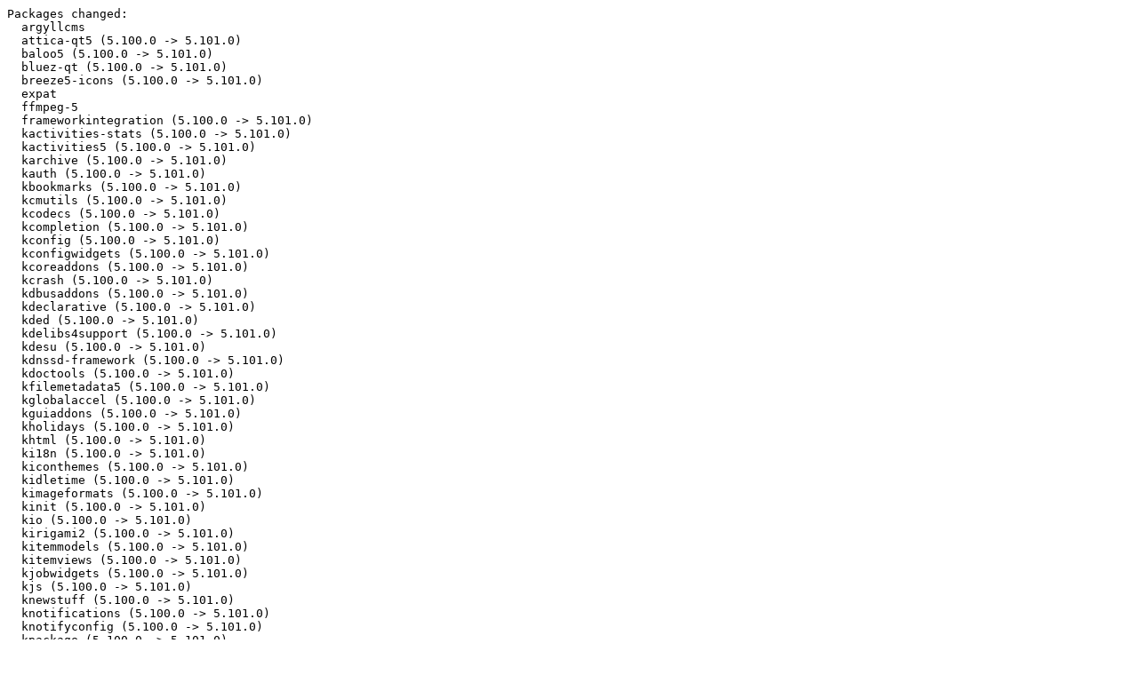

--- FILE ---
content_type: text/plain; charset=UTF-8
request_url: http://ftp.riken.jp/Linux/opensuse/tumbleweed/iso/Changes.2022/Changes.MicroOS.20221212.txt
body_size: 42793
content:
Packages changed:
  argyllcms
  attica-qt5 (5.100.0 -> 5.101.0)
  baloo5 (5.100.0 -> 5.101.0)
  bluez-qt (5.100.0 -> 5.101.0)
  breeze5-icons (5.100.0 -> 5.101.0)
  expat
  ffmpeg-5
  frameworkintegration (5.100.0 -> 5.101.0)
  kactivities-stats (5.100.0 -> 5.101.0)
  kactivities5 (5.100.0 -> 5.101.0)
  karchive (5.100.0 -> 5.101.0)
  kauth (5.100.0 -> 5.101.0)
  kbookmarks (5.100.0 -> 5.101.0)
  kcmutils (5.100.0 -> 5.101.0)
  kcodecs (5.100.0 -> 5.101.0)
  kcompletion (5.100.0 -> 5.101.0)
  kconfig (5.100.0 -> 5.101.0)
  kconfigwidgets (5.100.0 -> 5.101.0)
  kcoreaddons (5.100.0 -> 5.101.0)
  kcrash (5.100.0 -> 5.101.0)
  kdbusaddons (5.100.0 -> 5.101.0)
  kdeclarative (5.100.0 -> 5.101.0)
  kded (5.100.0 -> 5.101.0)
  kdelibs4support (5.100.0 -> 5.101.0)
  kdesu (5.100.0 -> 5.101.0)
  kdnssd-framework (5.100.0 -> 5.101.0)
  kdoctools (5.100.0 -> 5.101.0)
  kfilemetadata5 (5.100.0 -> 5.101.0)
  kglobalaccel (5.100.0 -> 5.101.0)
  kguiaddons (5.100.0 -> 5.101.0)
  kholidays (5.100.0 -> 5.101.0)
  khtml (5.100.0 -> 5.101.0)
  ki18n (5.100.0 -> 5.101.0)
  kiconthemes (5.100.0 -> 5.101.0)
  kidletime (5.100.0 -> 5.101.0)
  kimageformats (5.100.0 -> 5.101.0)
  kinit (5.100.0 -> 5.101.0)
  kio (5.100.0 -> 5.101.0)
  kirigami2 (5.100.0 -> 5.101.0)
  kitemmodels (5.100.0 -> 5.101.0)
  kitemviews (5.100.0 -> 5.101.0)
  kjobwidgets (5.100.0 -> 5.101.0)
  kjs (5.100.0 -> 5.101.0)
  knewstuff (5.100.0 -> 5.101.0)
  knotifications (5.100.0 -> 5.101.0)
  knotifyconfig (5.100.0 -> 5.101.0)
  kpackage (5.100.0 -> 5.101.0)
  kparts (5.100.0 -> 5.101.0)
  kpeople5 (5.100.0 -> 5.101.0)
  kpty (5.100.0 -> 5.101.0)
  kquickcharts (5.100.0 -> 5.101.0)
  krunner (5.100.0 -> 5.101.0)
  kservice (5.100.0 -> 5.101.0)
  ktexteditor (5.100.0 -> 5.101.0)
  ktextwidgets (5.100.0 -> 5.101.0)
  kunitconversion (5.100.0 -> 5.101.0)
  kwallet (5.100.0 -> 5.101.0)
  kwayland (5.100.0 -> 5.101.0)
  kwidgetsaddons (5.100.0 -> 5.101.0)
  kwindowsystem (5.100.0 -> 5.101.0)
  kxmlgui (5.100.0 -> 5.101.0)
  libKF5ModemManagerQt (5.100.0 -> 5.101.0)
  libKF5NetworkManagerQt (5.100.0 -> 5.101.0)
  plasma-framework (5.100.1 -> 5.101.0)
  poppler
  poppler-qt5
  prison-qt5 (5.100.0 -> 5.101.0)
  purpose (5.100.0 -> 5.101.0)
  python-rpm (4.17.1.1 -> 4.18.0)
  python310 (3.10.8 -> 3.10.9)
  python310-core (3.10.8 -> 3.10.9)
  qqc2-desktop-style (5.100.0 -> 5.101.0)
  rpm (4.17.1.1 -> 4.18.0)
  shaderc (2022.3 -> 2022.4)
  slang (2.3.2 -> 2.3.3)
  solid (5.100.0 -> 5.101.0)
  sonnet (5.100.0 -> 5.101.0)
  sssd (2.7.4 -> 2.8.2)
  syndication (5.100.0 -> 5.101.0)
  syntax-highlighting (5.100.0 -> 5.101.0)
  threadweaver (5.100.0 -> 5.101.0)
  zlib-ng-compat

=== Details ===

==== argyllcms ====

- Do not set everything inside doc/ mode 644; otherwise the
  directories are set 644 as well, which means no files inside are
  accessible. This resulted in the past in doc/ actually not being
  added to the devel package.

==== attica-qt5 ====
Version update (5.100.0 -> 5.101.0)
Subpackages: libKF5Attica5

- Update to 5.101.0
  * New feature release
  * For more details please see:
  * https://kde.org/announcements/frameworks/5/5.101.0
- No code change since 5.100.0

==== baloo5 ====
Version update (5.100.0 -> 5.101.0)
Subpackages: baloo5-file baloo5-file-lang baloo5-imports baloo5-kioslaves baloo5-kioslaves-lang baloo5-tools baloo5-tools-lang libKF5Baloo5 libKF5BalooEngine5 libKF5BalooEngine5-lang

- Update to 5.101.0
  * New feature release
  * For more details please see:
  * https://kde.org/announcements/frameworks/5/5.101.0
- Changes since 5.100.0:
  * Change KIO worker logging categories to kf.kio.workers.*

==== bluez-qt ====
Version update (5.100.0 -> 5.101.0)
Subpackages: bluez-qt-imports bluez-qt-udev libKF5BluezQt6

- Update to 5.101.0
  * New feature release
  * For more details please see:
  * https://kde.org/announcements/frameworks/5/5.101.0
- Changes since 5.100.0:
  * Expose battery of a DeclarativeDevice via property
  * .kde-ci.yml: enable static CI builds
  * Fix QML plugin when building project statically (kde#459340)

==== breeze5-icons ====
Version update (5.100.0 -> 5.101.0)

- Update to 5.101.0
  * New feature release
  * For more details please see:
  * https://kde.org/announcements/frameworks/5/5.101.0
- Changes since 5.100.0:
  * Add kdesrc-build icons
  * scalabletest "QString("" -> "QStringLiteral(""
  * Add SimpleScreenRecorder icon (kde#412490)
  * application-x-executable: make symbolic icon follow color scheme
  * Add touchscreen icons to devices and preferences (kde#461562)

==== expat ====
Subpackages: libexpat1

- add upstream signing key and validate source signature

==== ffmpeg-5 ====
Subpackages: libavcodec59 libavfilter8 libavformat59 libavutil57 libpostproc56 libswresample4 libswscale6

- Enable librist support on TW: enables usage of RIST encoded MPEG-TS
  streams and is used by OBS Studio
- Drop BuildRequire on SDL2 to break a dependency loop; with this,
  /usr/bin/ffplay is no longer built.

==== frameworkintegration ====
Version update (5.100.0 -> 5.101.0)
Subpackages: frameworkintegration-plugin libKF5Style5

- Update to 5.101.0
  * New feature release
  * For more details please see:
  * https://kde.org/announcements/frameworks/5/5.101.0
- No code change since 5.100.0

==== kactivities-stats ====
Version update (5.100.0 -> 5.101.0)

- Update to 5.101.0
  * New feature release
  * For more details please see:
  * https://kde.org/announcements/frameworks/5/5.101.0
- No code change since 5.100.0

==== kactivities5 ====
Version update (5.100.0 -> 5.101.0)
Subpackages: kactivities5-imports libKF5Activities5

- Update to 5.101.0
  * New feature release
  * For more details please see:
  * https://kde.org/announcements/frameworks/5/5.101.0
- Changes since 5.100.0:
  * Port away from deprecated KWindowSystem API

==== karchive ====
Version update (5.100.0 -> 5.101.0)
Subpackages: libKF5Archive5 libKF5Archive5-lang

- Update to 5.101.0
  * New feature release
  * For more details please see:
  * https://kde.org/announcements/frameworks/5/5.101.0
- No code change since 5.100.0

==== kauth ====
Version update (5.100.0 -> 5.101.0)
Subpackages: libKF5Auth5 libKF5Auth5-lang libKF5AuthCore5

- Update to 5.101.0
  * New feature release
  * For more details please see:
  * https://kde.org/announcements/frameworks/5/5.101.0
- No code change since 5.100.0

==== kbookmarks ====
Version update (5.100.0 -> 5.101.0)
Subpackages: libKF5Bookmarks5 libKF5Bookmarks5-lang

- Update to 5.101.0
  * New feature release
  * For more details please see:
  * https://kde.org/announcements/frameworks/5/5.101.0
- No code change since 5.100.0

==== kcmutils ====
Version update (5.100.0 -> 5.101.0)
Subpackages: kcmutils-imports libKF5KCMUtils5 libKF5KCMUtils5-lang libKF5KCMUtilsCore5

- Update to 5.101.0
  * New feature release
  * For more details please see:
  * https://kde.org/announcements/frameworks/5/5.101.0
- No code change since 5.100.0

==== kcodecs ====
Version update (5.100.0 -> 5.101.0)
Subpackages: libKF5Codecs5 libKF5Codecs5-lang

- Update to 5.101.0
  * New feature release
  * For more details please see:
  * https://kde.org/announcements/frameworks/5/5.101.0
- Changes since 5.100.0:
  * Fix KCharset::codecForName deprecation version
  * deprecate QTextCodec public api

==== kcompletion ====
Version update (5.100.0 -> 5.101.0)
Subpackages: libKF5Completion5 libKF5Completion5-lang

- Update to 5.101.0
  * New feature release
  * For more details please see:
  * https://kde.org/announcements/frameworks/5/5.101.0
- No code change since 5.100.0

==== kconfig ====
Version update (5.100.0 -> 5.101.0)
Subpackages: kconf_update5 libKF5ConfigCore5 libKF5ConfigCore5-lang libKF5ConfigGui5 libKF5ConfigQml5

- Update to 5.101.0
  * New feature release
  * For more details please see:
  * https://kde.org/announcements/frameworks/5/5.101.0
- Changes since 5.100.0:
  * Apply existing  QScreen::name() workaround for Windows to new code (kde#429943)
  * Fix parser treating empty IntList default as a list of single zero element: [0]
  * Add test for empty default IntList config entry

==== kconfigwidgets ====
Version update (5.100.0 -> 5.101.0)
Subpackages: libKF5ConfigWidgets5 libKF5ConfigWidgets5-lang

- Add patch to add missing kf5_entry.desktop files (kde#413123):
  * 0001-Copy-kf5_entry.desktop-to-their-respective-locale.patch
- Update to 5.101.0
  * New feature release
  * For more details please see:
  * https://kde.org/announcements/frameworks/5/5.101.0
- Changes since 5.100.0:
  * KHamburgerMenu: Reset when menu bar contents change
  * [KRecentFilesAction] Fix broken recent files list (kde#461448)

==== kcoreaddons ====
Version update (5.100.0 -> 5.101.0)
Subpackages: kcoreaddons-lang libKF5CoreAddons5

- Update to 5.101.0
  * New feature release
  * For more details please see:
  * https://kde.org/announcements/frameworks/5/5.101.0
- Changes since 5.100.0:
  * [KJobTrackerInterface] qRegisterMetatype KJob::Unit
  * Remove unused variable
  * Perform initialization in initialization list

==== kcrash ====
Version update (5.100.0 -> 5.101.0)

- Update to 5.101.0
  * New feature release
  * For more details please see:
  * https://kde.org/announcements/frameworks/5/5.101.0
- No code change since 5.100.0

==== kdbusaddons ====
Version update (5.100.0 -> 5.101.0)
Subpackages: kdbusaddons-tools libKF5DBusAddons5 libKF5DBusAddons5-lang

- Update to 5.101.0
  * New feature release
  * For more details please see:
  * https://kde.org/announcements/frameworks/5/5.101.0
- No code change since 5.100.0

==== kdeclarative ====
Version update (5.100.0 -> 5.101.0)
Subpackages: kdeclarative-components libKF5CalendarEvents5 libKF5Declarative5 libKF5Declarative5-lang libKF5QuickAddons5

- Update to 5.101.0
  * New feature release
  * For more details please see:
  * https://kde.org/announcements/frameworks/5/5.101.0
- Changes since 5.100.0:
  * Deprecate unused parts of KWindowSystem import
  * tests: add test for multiple KeySequenceItems
  * Fixed KF 5.100 compilation
  * SimpleKCM: Account for flickable's margins when deciding to show separators
  * SimpleKCM: Clean up a bit
  * Fix build
  * Deprecate QIconItem
  * Use const/let for JS variables as appropriate
  * Sync header and footer separator code to SimpleKCM (kde#461435)
  * AbstractKCM: remove KF6 TODO

==== kded ====
Version update (5.100.0 -> 5.101.0)

- Update to 5.101.0
  * New feature release
  * For more details please see:
  * https://kde.org/announcements/frameworks/5/5.101.0
- Changes since 5.100.0:
  * Watch for icons directory changes from KDED (kde#455702)

==== kdelibs4support ====
Version update (5.100.0 -> 5.101.0)
Subpackages: kdelibs4support-lang libKF5KDELibs4Support5

- Update to 5.101.0
  * New feature release
  * For more details please see:
  * https://kde.org/announcements/frameworks/5/5.101.0
- Changes since 5.100.0:
  * Fix dependency name

==== kdesu ====
Version update (5.100.0 -> 5.101.0)
Subpackages: libKF5Su5 libKF5Su5-lang

- Update to 5.101.0
  * New feature release
  * For more details please see:
  * https://kde.org/announcements/frameworks/5/5.101.0
- Changes since 5.100.0:
  * Include sys/prctl.h only on Linux

==== kdnssd-framework ====
Version update (5.100.0 -> 5.101.0)
Subpackages: libKF5DNSSD5 libKF5DNSSD5-lang

- Update to 5.101.0
  * New feature release
  * For more details please see:
  * https://kde.org/announcements/frameworks/5/5.101.0
- No code change since 5.100.0

==== kdoctools ====
Version update (5.100.0 -> 5.101.0)
Subpackages: kdoctools-lang libKF5DocTools5

- Update to 5.101.0
  * New feature release
  * For more details please see:
  * https://kde.org/announcements/frameworks/5/5.101.0
- No code change since 5.100.0

==== kfilemetadata5 ====
Version update (5.100.0 -> 5.101.0)
Subpackages: kfilemetadata5-lang

- Update to 5.101.0
  * New feature release
  * For more details please see:
  * https://kde.org/announcements/frameworks/5/5.101.0
- Changes since 5.100.0:
  * FFmpegExtrator: Try stream metadata if no global metadata is available
  * office2007extractor: Extract text document line count
  * office2007extractor: Update docx to include more properties
  * Add FictionBook2 extractor

==== kglobalaccel ====
Version update (5.100.0 -> 5.101.0)
Subpackages: kglobalaccel5 libKF5GlobalAccel5 libKF5GlobalAccel5-lang libKF5GlobalAccelPrivate5

- Update to 5.101.0
  * New feature release
  * For more details please see:
  * https://kde.org/announcements/frameworks/5/5.101.0
- Changes since 5.100.0:
  * Fix key events for modifiers
  * Fix dialog's text
  * Fix test
  * Set correct version for kglobalacceld

==== kguiaddons ====
Version update (5.100.0 -> 5.101.0)
Subpackages: libKF5GuiAddons5

- Update to 5.101.0
  * New feature release
  * For more details please see:
  * https://kde.org/announcements/frameworks/5/5.101.0
- Changes since 5.100.0:
  * KeySequenceRecorder: Stop tracking recordings when we stop recording (kde#462100)
  * Make KColorUtils::mix account for alpha properly
  * Don't build/install the geo: URI handler on Android

==== kholidays ====
Version update (5.100.0 -> 5.101.0)
Subpackages: libKF5Holidays5 libKF5Holidays5-lang

- Update to 5.101.0
  * New feature release
  * For more details please see:
  * https://kde.org/announcements/frameworks/5/5.101.0
- No code change since 5.100.0

==== khtml ====
Version update (5.100.0 -> 5.101.0)
Subpackages: libKF5KHtml5 libKF5KHtml5-lang

- Update to 5.101.0
  * New feature release
  * For more details please see:
  * https://kde.org/announcements/frameworks/5/5.101.0
- No code change since 5.100.0

==== ki18n ====
Version update (5.100.0 -> 5.101.0)
Subpackages: libKF5I18n5 libKF5I18n5-lang

- Update to 5.101.0
  * New feature release
  * For more details please see:
  * https://kde.org/announcements/frameworks/5/5.101.0
- Changes since 5.100.0:
  * kcountrysubdivisiontest fix "Missing reference in range-for"
  * Fix KLocalizedStringTest when run on non English locales
  * Set the LANG to an actual valid locale

==== kiconthemes ====
Version update (5.100.0 -> 5.101.0)
Subpackages: libKF5IconThemes5 libKF5IconThemes5-lang

- Update to 5.101.0
  * New feature release
  * For more details please see:
  * https://kde.org/announcements/frameworks/5/5.101.0
- No code change since 5.100.0

==== kidletime ====
Version update (5.100.0 -> 5.101.0)

- Update to 5.101.0
  * New feature release
  * For more details please see:
  * https://kde.org/announcements/frameworks/5/5.101.0
- Changes since 5.100.0:
  * Port KIdleTime to ext_idle_notifier_v1

==== kimageformats ====
Version update (5.100.0 -> 5.101.0)

- Update to 5.101.0
  * New feature release
  * For more details please see:
  * https://kde.org/announcements/frameworks/5/5.101.0
- Changes since 5.100.0:
  * Fix missing DCI-P3 color space set
  * minor tweaks in HEIF and AVIF plugins
  * raw: LibRaw_QIODevice::read: fixed possible partial reading of an item
  * PSD multichannel testcases
  * Support to MCH with 4+ channels (treat as CMYK)
  * avif: Check if encoder/decoder is available in capabilities()
  * Fix condition for installing desktop files

==== kinit ====
Version update (5.100.0 -> 5.101.0)
Subpackages: kinit-lang

- Update to 5.101.0
  * New feature release
  * For more details please see:
  * https://kde.org/announcements/frameworks/5/5.101.0
- No code change since 5.100.0

==== kio ====
Version update (5.100.0 -> 5.101.0)
Subpackages: kio-core kio-lang

- Update to 5.101.0
  * New feature release
  * For more details please see:
  * https://kde.org/announcements/frameworks/5/5.101.0
- Too many changes since 5.100.0, only listing bugfixes:
  * Ignore finished() from the timeoutSpecialCommand (kde#459980)

==== kirigami2 ====
Version update (5.100.0 -> 5.101.0)
Subpackages: kirigami2-lang libKF5Kirigami2-5

- Update to 5.101.0
  * New feature release
  * For more details please see:
  * https://kde.org/announcements/frameworks/5/5.101.0
- Too many changes to list here.

==== kitemmodels ====
Version update (5.100.0 -> 5.101.0)
Subpackages: kitemmodels-imports libKF5ItemModels5

- Update to 5.101.0
  * New feature release
  * For more details please see:
  * https://kde.org/announcements/frameworks/5/5.101.0
- Changes since 5.100.0:
  * Also remove the custom target in BUILD_TESTING
  * Make use of ecm_add_qml_module()
  * Allow Windows/Qt6 and FreeBSD/Qt6 to fail too
  * Allow Qt6 tests to fail

==== kitemviews ====
Version update (5.100.0 -> 5.101.0)
Subpackages: libKF5ItemViews5 libKF5ItemViews5-lang

- Update to 5.101.0
  * New feature release
  * For more details please see:
  * https://kde.org/announcements/frameworks/5/5.101.0
- No code change since 5.100.0

==== kjobwidgets ====
Version update (5.100.0 -> 5.101.0)
Subpackages: libKF5JobWidgets5 libKF5JobWidgets5-lang

- Update to 5.101.0
  * New feature release
  * For more details please see:
  * https://kde.org/announcements/frameworks/5/5.101.0
- No code change since 5.100.0

==== kjs ====
Version update (5.100.0 -> 5.101.0)

- Update to 5.101.0
  * New feature release
  * For more details please see:
  * https://kde.org/announcements/frameworks/5/5.101.0
- Changes since 5.100.0:
  * Fix build on Net- and OpenBSD

==== knewstuff ====
Version update (5.100.0 -> 5.101.0)
Subpackages: knewstuff-imports libKF5NewStuff5 libKF5NewStuff5-lang libKF5NewStuffCore5 libKF5NewStuffWidgets5

- Update to 5.101.0
  * New feature release
  * For more details please see:
  * https://kde.org/announcements/frameworks/5/5.101.0
- Changes since 5.100.0:
  * Fix static compilation of KF5NewStuffWidgets module (kde#459125)
  * Perform initialization in initialization list

==== knotifications ====
Version update (5.100.0 -> 5.101.0)
Subpackages: libKF5Notifications5 libKF5Notifications5-lang

- Update to 5.101.0
  * New feature release
  * For more details please see:
  * https://kde.org/announcements/frameworks/5/5.101.0
- Changes since 5.100.0:
  * KNotification: Add hints property
  * Fix typo

==== knotifyconfig ====
Version update (5.100.0 -> 5.101.0)
Subpackages: libKF5NotifyConfig5 libKF5NotifyConfig5-lang

- Update to 5.101.0
  * New feature release
  * For more details please see:
  * https://kde.org/announcements/frameworks/5/5.101.0
- No code change since 5.100.0

==== kpackage ====
Version update (5.100.0 -> 5.101.0)
Subpackages: kpackage-lang

- Update to 5.101.0
  * New feature release
  * For more details please see:
  * https://kde.org/announcements/frameworks/5/5.101.0
- No code change since 5.100.0

==== kparts ====
Version update (5.100.0 -> 5.101.0)
Subpackages: libKF5Parts5 libKF5Parts5-lang

- Update to 5.101.0
  * New feature release
  * For more details please see:
  * https://kde.org/announcements/frameworks/5/5.101.0
- No code change since 5.100.0

==== kpeople5 ====
Version update (5.100.0 -> 5.101.0)
Subpackages: kpeople5-lang

- Update to 5.101.0
  * New feature release
  * For more details please see:
  * https://kde.org/announcements/frameworks/5/5.101.0
- No code change since 5.100.0

==== kpty ====
Version update (5.100.0 -> 5.101.0)
Subpackages: libKF5Pty5 libKF5Pty5-lang

- Update to 5.101.0
  * New feature release
  * For more details please see:
  * https://kde.org/announcements/frameworks/5/5.101.0
- No code change since 5.100.0

==== kquickcharts ====
Version update (5.100.0 -> 5.101.0)

- Update to 5.101.0
  * New feature release
  * For more details please see:
  * https://kde.org/announcements/frameworks/5/5.101.0
- Changes since 5.100.0:
  * Fix some minor reuse licensing issues
  * .gitlab-ci.yml: enable static builds
  * Add CLASSNAME in ecm_add_qml_module method call
  * Fix test for static builds
  * Remove unneeded qmldir file

==== krunner ====
Version update (5.100.0 -> 5.101.0)

- Update to 5.101.0
  * New feature release
  * For more details please see:
  * https://kde.org/announcements/frameworks/5/5.101.0
- Changes since 5.100.0:
  * QueryMatch: Avoid unneeded QVariant conversion to string when setting data
  * cppcheck: Do not shadow outer functions with local variables
  * cppcheck: Make constructors explicit
  * Fix crash when deleting RunnerManager while jobs are running (kde#448825)

==== kservice ====
Version update (5.100.0 -> 5.101.0)
Subpackages: kservice-lang

- Update to 5.101.0
  * New feature release
  * For more details please see:
  * https://kde.org/announcements/frameworks/5/5.101.0
- Changes since 5.100.0:
  * KApplicationTrader: New method setPreferredService
  * Perform initialization in initialization list

==== ktexteditor ====
Version update (5.100.0 -> 5.101.0)
Subpackages: ktexteditor-lang

- Update to 5.101.0
  * New feature release
  * For more details please see:
  * https://kde.org/announcements/frameworks/5/5.101.0
- Changes since 5.100.0:
  * Convert part metadata to JSON
  * Kate:TextLine: switch to std::shared_ptr
  * Fix setting default mark when ctrl is pressed
  * Fix caret with inline notes
  * Add "Character" the "Insert Tab" action name.
  * Fix condition for installing desktop file

==== ktextwidgets ====
Version update (5.100.0 -> 5.101.0)
Subpackages: libKF5TextWidgets5 libKF5TextWidgets5-lang

- Update to 5.101.0
  * New feature release
  * For more details please see:
  * https://kde.org/announcements/frameworks/5/5.101.0
- Changes since 5.100.0:
  * Fix double delete crash.

==== kunitconversion ====
Version update (5.100.0 -> 5.101.0)
Subpackages: libKF5UnitConversion5 libKF5UnitConversion5-lang

- Update to 5.101.0
  * New feature release
  * For more details please see:
  * https://kde.org/announcements/frameworks/5/5.101.0
- No code change since 5.100.0

==== kwallet ====
Version update (5.100.0 -> 5.101.0)
Subpackages: kwallet-tools kwallet-tools-lang kwalletd5 kwalletd5-lang libKF5Wallet5 libkwalletbackend5-5

- Update to 5.101.0
  * New feature release
  * For more details please see:
  * https://kde.org/announcements/frameworks/5/5.101.0
- Changes since 5.100.0:
  * Port away from deprecated KWindowSystem API

==== kwayland ====
Version update (5.100.0 -> 5.101.0)

- Update to 5.101.0
  * New feature release
  * For more details please see:
  * https://kde.org/announcements/frameworks/5/5.101.0
- Changes since 5.100.0:
  * client: Add F_SEAL_SHRINK seal to shm pool backing file
  * client: Expose concrete xdg-shell class implementations

==== kwidgetsaddons ====
Version update (5.100.0 -> 5.101.0)
Subpackages: libKF5WidgetsAddons5 libKF5WidgetsAddons5-lang

- Update to 5.101.0
  * New feature release
  * For more details please see:
  * https://kde.org/announcements/frameworks/5/5.101.0
- Changes since 5.100.0:
  * Extend KRecentFilesMenu

==== kwindowsystem ====
Version update (5.100.0 -> 5.101.0)
Subpackages: libKF5WindowSystem5 libKF5WindowSystem5-lang

- Update to 5.101.0
  * New feature release
  * For more details please see:
  * https://kde.org/announcements/frameworks/5/5.101.0
- Changes since 5.100.0:
  * Use QGuiApplication to read devicePixelRatio
  * Deprecate KWindowSystem::demandAttention
  * Deprecate KWindowSystem::setIcons
  * Move X11-specific KWindowSystem functions to new KX11Extras class
  * xcb/kwindoweffects: Fix stripes when dpr is not an integer.
  * Deprecate KWindowSystem::setUserTime
  * Deprecate KWindowSystem::setBlockingCompositing
  * Deprecate KWindowSystem::icccmCompliantMappingState
  * Deprecate KWindowSystem::lowerWindow
  * Deprecate KWindowSystem::constrainViewportRelativePosition
  * Port to PMF signal/slot syntax

==== kxmlgui ====
Version update (5.100.0 -> 5.101.0)
Subpackages: libKF5XmlGui5 libKF5XmlGui5-lang

- Update to 5.101.0
  * New feature release
  * For more details please see:
  * https://kde.org/announcements/frameworks/5/5.101.0
- Changes since 5.100.0:
  * Better/corrected wording as suggested by Felix Ernst
  * Added a doc note how to get a menu's action
  * Perform initialization in initialization list

==== libKF5ModemManagerQt ====
Version update (5.100.0 -> 5.101.0)

- Update to 5.101.0
  * New feature release
  * For more details please see:
  * https://kde.org/announcements/frameworks/5/5.101.0
- No code change since 5.100.0

==== libKF5NetworkManagerQt ====
Version update (5.100.0 -> 5.101.0)

- Update to 5.101.0
  * New feature release
  * For more details please see:
  * https://kde.org/announcements/frameworks/5/5.101.0
- No code change since 5.100.0

==== plasma-framework ====
Version update (5.100.1 -> 5.101.0)
Subpackages: libKF5Plasma5 plasma-framework-components plasma-framework-lang

- Update to 5.101.0
  * New feature release
  * For more details please see:
  * https://kde.org/announcements/frameworks/5/5.101.0
- Too many changes since 5.100.1, only listing bugfixes:
  * Rework Plasma theme mask corners and outlines (kde#417511)
  * svgitem: do not upscale svg when using fractional scaling (kde#461682)

==== poppler ====
Subpackages: libpoppler-cpp0 libpoppler-glib8 libpoppler126 poppler-tools

- Configure $CXX to the correct compiler version on codestreams
  that have gcc12, such as SLE-15-SP5. [bsc#1206019]

==== poppler-qt5 ====

- Configure $CXX to the correct compiler version on codestreams
  that have gcc12, such as SLE-15-SP5. [bsc#1206019]

==== prison-qt5 ====
Version update (5.100.0 -> 5.101.0)
Subpackages: libKF5Prison5 prison-qt5-imports

- Update to 5.101.0
  * New feature release
  * For more details please see:
  * https://kde.org/announcements/frameworks/5/5.101.0
- Changes since 5.100.0:
  * Fix copy/pasted license header, this needs to be MIT

==== purpose ====
Version update (5.100.0 -> 5.101.0)
Subpackages: libKF5Purpose5 libKF5PurposeWidgets5 purpose-lang

- Update to 5.101.0
  * New feature release
  * For more details please see:
  * https://kde.org/announcements/frameworks/5/5.101.0
- Changes since 5.100.0:
  * Don't delete config when job finishes

==== python-rpm ====
Version update (4.17.1.1 -> 4.18.0)

- update to rpm-4.18.0

==== python310 ====
Version update (3.10.8 -> 3.10.9)
Subpackages: python310-curses python310-dbm

- Update to 3.10.9:
  - python -m http.server no longer allows terminal
    control characters sent within a garbage request to be
    printed to the stderr server lo This is done by changing
    the http.server BaseHTTPRequestHandler .log_message method
    to replace control characters with a \xHH hex escape before
    printin
  - Avoid publishing list of active per-interpreter
    audit hooks via the gc module
  - The IDNA codec decoder used on DNS hostnames by
    socket or asyncio related name resolution functions no
    longer involves a quadratic algorithm. This prevents a
    potential CPU denial of service if an out-of-spec excessive
    length hostname involving bidirectional characters were
    decoded. Some protocols such as urllib http 3xx redirects
    potentially allow for an attacker to supply such a name.
  - Update bundled libexpat to 2.5.0
  - Port XKCP’s fix for the buffer overflows in SHA-3
    (CVE-2022-37454).
  - On Linux the multiprocessing module returns
    to using filesystem backed unix domain sockets for
    communication with the forkserver process instead of the
    Linux abstract socket namespace. Only code that chooses
    to use the “forkserver” start method is affected Abstract
    sockets have no permissions and could allow any user
    on the system in the same network namespace (often the
    whole system) to inject code into the multiprocessing
    forkserver process. This was a potential privilege
    escalation. Filesystem based socket permissions restrict
    this to the forkserver process user as was the default in
    Python 3.8 and earlier This prevents Linux CVE-2022-42919
  - Fix a reference bug in _imp.create_builtin()
    after the creation of the first sub-interpreter for modules
    builtins and sys. Patch by Victor Stinner.
  - Fixed a bug that was causing a buffer overflow if
    the tokenizer copies a line missing the newline caracter
    from a file that is as long as the available tokenizer
    buffer. Patch by Pablo galindo
  - Update faulthandler to emit an error message with
    the proper unexpected signal number. Patch by Dong-hee Na.
  - Fix subscription of types.GenericAlias instances
    containing bare generic types: for example tuple[A, T][int],
    where A is a generic type, and T is a type variable.
  - Fix detection of MAC addresses for uuid on certain
    OSs. Patch by Chaim Sanders
  - Print exception class name instead of its string
    representation when raising errors from ctypes calls.
  - Allow pdb to locate source for frozen modules in
    the standard library.
  - Raise ValueError instead of SystemError when
    methods of uninitialized io.IncrementalNewlineDecoder objects
    are called. Patch by Oren Milman.
  - Fix a possible assertion failure in io.FileIO when
    the opener returns an invalid file descriptor.
  - Also escape s in the http.server
    BaseHTTPRequestHandler.log_message so that it is technically
    possible to parse the line and reconstruct what the original
    data was. Without this a xHH is ambiguious as to if it is a
    hex replacement we put in or the characters r”x” came through
    in the original request line.
  - asyncio.get_event_loop() now only emits a
    deprecation warning when a new event loop was created
    implicitly. It no longer emits a deprecation warning if the
    current event loop was set.
  - Fix bug when calling trace.CoverageResults with
    valid infile.
  - Fix a bug in handling class cleanups in
    unittest.TestCase. Now addClassCleanup() uses separate lists
    for different TestCase subclasses, and doClassCleanups() only
    cleans up the particular class.
  - Release the GIL when calling termios APIs to avoid
    blocking threads.
  - Fix ast.increment_lineno() to also cover
    ast.TypeIgnore when changing line numbers.
  - Fixed bug where inspect.signature() reported
    incorrect arguments for decorated methods.
  - Fix SystemError in ctypes when exception was not
    set during __initsubclass__.
  - Fix statistics.NormalDist pickle with 0 and 1
    protocols.
  - Update the bundled copy of pip to version 22.3.1.
  - Apply bugfixes from importlib_metadata 4.11.4,
    namely: In PathDistribution._name_from_stem, avoid
    including parts of the extension in the result. In
    PathDistribution._normalized_name, ensure names loaded from
    the stem of the filename are also normalized, ensuring
    duplicate entry points by packages varying only by
    non-normalized name are hidden.
  - Clean up refleak on failed module initialisation in
    _zoneinfo
  - Clean up refleaks on failed module initialisation
    in in _pickle
  - Clean up refleak on failed module initialisation in
    _io.
  - Fix memory leak in math.dist() when both points
    don’t have the same dimension. Patch by Kumar Aditya.
  - Fix argument typechecks in _overlapped.WSAConnect()
    and _overlapped.Overlapped.WSASendTo() functions.
  - Fix internal error in the re module which in
    ... changelog too long, skipping 70 lines ...
  - CVE-2022-45061-DoS-by-IDNA-decode.patch

==== python310-core ====
Version update (3.10.8 -> 3.10.9)
Subpackages: libpython3_10-1_0 python310-base

- Update to 3.10.9:
  - python -m http.server no longer allows terminal
    control characters sent within a garbage request to be
    printed to the stderr server lo This is done by changing
    the http.server BaseHTTPRequestHandler .log_message method
    to replace control characters with a \xHH hex escape before
    printin
  - Avoid publishing list of active per-interpreter
    audit hooks via the gc module
  - The IDNA codec decoder used on DNS hostnames by
    socket or asyncio related name resolution functions no
    longer involves a quadratic algorithm. This prevents a
    potential CPU denial of service if an out-of-spec excessive
    length hostname involving bidirectional characters were
    decoded. Some protocols such as urllib http 3xx redirects
    potentially allow for an attacker to supply such a name.
  - Update bundled libexpat to 2.5.0
  - Port XKCP’s fix for the buffer overflows in SHA-3
    (CVE-2022-37454).
  - On Linux the multiprocessing module returns
    to using filesystem backed unix domain sockets for
    communication with the forkserver process instead of the
    Linux abstract socket namespace. Only code that chooses
    to use the “forkserver” start method is affected Abstract
    sockets have no permissions and could allow any user
    on the system in the same network namespace (often the
    whole system) to inject code into the multiprocessing
    forkserver process. This was a potential privilege
    escalation. Filesystem based socket permissions restrict
    this to the forkserver process user as was the default in
    Python 3.8 and earlier This prevents Linux CVE-2022-42919
  - Fix a reference bug in _imp.create_builtin()
    after the creation of the first sub-interpreter for modules
    builtins and sys. Patch by Victor Stinner.
  - Fixed a bug that was causing a buffer overflow if
    the tokenizer copies a line missing the newline caracter
    from a file that is as long as the available tokenizer
    buffer. Patch by Pablo galindo
  - Update faulthandler to emit an error message with
    the proper unexpected signal number. Patch by Dong-hee Na.
  - Fix subscription of types.GenericAlias instances
    containing bare generic types: for example tuple[A, T][int],
    where A is a generic type, and T is a type variable.
  - Fix detection of MAC addresses for uuid on certain
    OSs. Patch by Chaim Sanders
  - Print exception class name instead of its string
    representation when raising errors from ctypes calls.
  - Allow pdb to locate source for frozen modules in
    the standard library.
  - Raise ValueError instead of SystemError when
    methods of uninitialized io.IncrementalNewlineDecoder objects
    are called. Patch by Oren Milman.
  - Fix a possible assertion failure in io.FileIO when
    the opener returns an invalid file descriptor.
  - Also escape s in the http.server
    BaseHTTPRequestHandler.log_message so that it is technically
    possible to parse the line and reconstruct what the original
    data was. Without this a xHH is ambiguious as to if it is a
    hex replacement we put in or the characters r”x” came through
    in the original request line.
  - asyncio.get_event_loop() now only emits a
    deprecation warning when a new event loop was created
    implicitly. It no longer emits a deprecation warning if the
    current event loop was set.
  - Fix bug when calling trace.CoverageResults with
    valid infile.
  - Fix a bug in handling class cleanups in
    unittest.TestCase. Now addClassCleanup() uses separate lists
    for different TestCase subclasses, and doClassCleanups() only
    cleans up the particular class.
  - Release the GIL when calling termios APIs to avoid
    blocking threads.
  - Fix ast.increment_lineno() to also cover
    ast.TypeIgnore when changing line numbers.
  - Fixed bug where inspect.signature() reported
    incorrect arguments for decorated methods.
  - Fix SystemError in ctypes when exception was not
    set during __initsubclass__.
  - Fix statistics.NormalDist pickle with 0 and 1
    protocols.
  - Update the bundled copy of pip to version 22.3.1.
  - Apply bugfixes from importlib_metadata 4.11.4,
    namely: In PathDistribution._name_from_stem, avoid
    including parts of the extension in the result. In
    PathDistribution._normalized_name, ensure names loaded from
    the stem of the filename are also normalized, ensuring
    duplicate entry points by packages varying only by
    non-normalized name are hidden.
  - Clean up refleak on failed module initialisation in
    _zoneinfo
  - Clean up refleaks on failed module initialisation
    in in _pickle
  - Clean up refleak on failed module initialisation in
    _io.
  - Fix memory leak in math.dist() when both points
    don’t have the same dimension. Patch by Kumar Aditya.
  - Fix argument typechecks in _overlapped.WSAConnect()
    and _overlapped.Overlapped.WSASendTo() functions.
  - Fix internal error in the re module which in
    ... changelog too long, skipping 70 lines ...
  - CVE-2022-45061-DoS-by-IDNA-decode.patch

==== qqc2-desktop-style ====
Version update (5.100.0 -> 5.101.0)

- Update to 5.101.0
  * New feature release
  * For more details please see:
  * https://kde.org/announcements/frameworks/5/5.101.0
- Changes since 5.100.0:
  * TextArea: allow touch scrolling even when tablet mode is off
  * Redraw KQuickStyleItem when DPR changes
  * Switch: Improve background contrast when in unchecked state
  * styleitem: Don't destroy and recreate the style on every instance creation
  * Fix blurry controls in QQuickWidget
  * DislogButtonBox: Fix url value comparison with non-strict ==
  * switch: Improve it
  * ToolTip: Do not show tooltips without text
  * BusyIndicator: Synchronize to implementation in PlasmaComponents3

==== rpm ====
Version update (4.17.1.1 -> 4.18.0)
Subpackages: librpmbuild9

- update to rpm-4.18.0
  * documentation updates
  * fix query arguments containing ^ not working
  * add downgrade (--oldpackage) support to --freshe
  * add --path query for support for stateless file information
  * add --shell option for interactive macro shell to rpmspec
  * add --justdb counterpart --nodb option and matching API flag
  * fix intermediate symlinks not verified (CVE-2021-35939)
  * fix unowned directories created unsafely (bsc#1157880)
    (CVE-2021-35938)
  * fix %posttrans argument on upgrade
  * fix package build tree not getting removed on successful build
  * add new %conf spec section for build configuration
  * add %bcond macro as a nicer way of defining build conditionals
  * add new rpmuncompress cli tool
  * deprecate implicit "%patch number zero" syntax
- refreshed patches:
  * brp-compress-no-img.patch
  * brp.diff
  * brpcompress.diff
  * db_conversion.diff
  * findsupplements.diff
  * headeradddb.diff
  * nextiteratorheaderblob.diff
  * posttrans.diff
  * rpmqpack.diff
  * rpmrc.diff
  * selinux_transactional_update.patch
- removed patches:
  * dbrointerruptable.diff
  * leave-malloc-check-set.diff

==== shaderc ====
Version update (2022.3 -> 2022.4)

- update to 2022.4:
  * Add Cmake BUNDLE DESTINATION option for target install

==== slang ====
Version update (2.3.2 -> 2.3.3)

- slang 2.3.3:
  * This version includes a number of backward-compatible enhancements to
    the interpreter and its modules, as well as support for so-called
    user-defined terminfo extensions.  It is also binary compatible with
    prior 2.x.y versions of the library.
  * See changes.txt
- obsolete overflow.patch and rebase autoconf.patch

==== solid ====
Version update (5.100.0 -> 5.101.0)
Subpackages: libKF5Solid5 libKF5Solid5-lang solid-imports solid-tools

- Update to 5.101.0
  * New feature release
  * For more details please see:
  * https://kde.org/announcements/frameworks/5/5.101.0
- Changes since 5.100.0:
  * upower: Support UP_DEVICE_KIND_BLUETOOTH_GENERIC
  * imobiledevice: Check error returned by idevice_new (kde#448329)
  * UDisks2::DeviceBackend add udi in trace when failing to to get prop
  * imobiledevice: Handle events in correct thread
  * imobiledevice: Don't call udiPrefix() from constructor

==== sonnet ====
Version update (5.100.0 -> 5.101.0)
Subpackages: libKF5SonnetCore5 libKF5SonnetCore5-lang libKF5SonnetUi5 sonnet-imports

- Update to 5.101.0
  * New feature release
  * For more details please see:
  * https://kde.org/announcements/frameworks/5/5.101.0
- No code change since 5.100.0

==== sssd ====
Version update (2.7.4 -> 2.8.2)
Subpackages: libsss_certmap0 libsss_idmap0 libsss_nss_idmap0 sssd-krb5-common sssd-ldap

- Update to release 2.8.2
  * New mapping template for serial number, subject key id, SID,
    certificate hashes and DN components are added to
    libsss_certmap.
- Update to release 2.8.1
  * A regression when running sss_cache when no SSSD domain is
    enabled would produce a syslog critical message was fixed.
- Update to release 2.8.0
  * Introduced the dbus function
    org.freedesktop.sssd.infopipe.Users.ListByAttr(attr, value,
    limit) listing upto limit users matching the filter
    attr=value.
  * sssctl is now able to create, list and delete indexes on the
    local caches. Indexes are useful for the new D-Bus
    ListByAttr() function.
  * sssctl is now able to read and set each component's debug
    level independently.
  * A number of new configuration options are available,
    cf. https://sssd.io/release-notes/sssd-2.8.0.html .

==== syndication ====
Version update (5.100.0 -> 5.101.0)

- Update to 5.101.0
  * New feature release
  * For more details please see:
  * https://kde.org/announcements/frameworks/5/5.101.0
- No code change since 5.100.0

==== syntax-highlighting ====
Version update (5.100.0 -> 5.101.0)
Subpackages: libKF5SyntaxHighlighting5 libKF5SyntaxHighlighting5-lang syntax-highlighting-imports

- Update to 5.101.0
  * New feature release
  * For more details please see:
  * https://kde.org/announcements/frameworks/5/5.101.0
- Changes since 5.100.0:
  * TOML: add number prefix, inf, nan and more datetime format ; fix multi-strings closing (kde#462178)
  * Python: add pyi extension (python interface)
  * Javascript: remove previousDibling keyword (probably a typo for previousSibling)
  * Add GPS Exchange Format (GPX) type
  * CSS family: add properties, functions and fr unit ; remove FPWD and old proposed properties
  * install a index.katesyntax when QRC_SYNTAX is OFF
  * Make the Rust language mode use the cstyle indenter
  * C23: missing wN length modifiers with d and i in printf_like
  * CMake: remove duplicate <list> and <context>
  * CMake: optimize by adding DetectIdentifier and DetectSpaces (~20% faster)
  * CMake: replace some <WordDetect> with <keyword>
  * CMake: more IncludeRules
  * CMake: remove unused rule and moves the substitution end rule to first
  * Add syntax definition for CSV and TSV
  * JSON: small optimization on number regex
  * Go: improved support for literal numbers, add unicode escape characters and new predefined type (kde#459291)
  * dynamic RegExpr has its own type (~2.2% faster)
  * XML: replace a dynamic StringDetect with DetectIdentifier contextually equivalent
  * XML: character < in an ENTITY is highlighted as an error
  * Fix generating index.katesyntax when QRC_SYNTAX is off

==== threadweaver ====
Version update (5.100.0 -> 5.101.0)

- Update to 5.101.0
  * New feature release
  * For more details please see:
  * https://kde.org/announcements/frameworks/5/5.101.0
- No code change since 5.100.0

==== zlib-ng-compat ====

- make systemtap dependency optional - it is only used in the s390
  case and entirely optional (just for profiling hooks)

